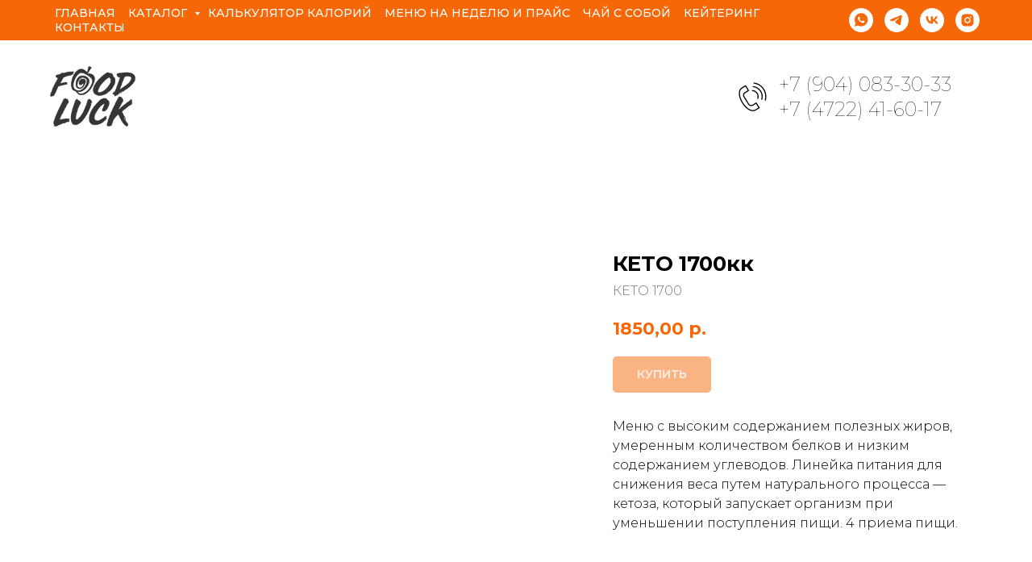

--- FILE ---
content_type: text/html; charset=UTF-8
request_url: https://store.tildaapi.com/api/discounts/v1/getactive/
body_size: 377
content:
{"discounts":[{"id":30098,"name":"\u0427\u0430\u0439 \u043e\u0442 100 \u0448\u0442\u0443\u043a","typeid":1,"applicationid":1,"limitid":0,"limit":0,"expired":"2028-02-07 00:00:00","rules":{"diff":{"11":"16"},"type":0,"uids":[624662204881]}}],"sumpromowithdiscount":"deny"}

--- FILE ---
content_type: text/css
request_url: https://food-luck.ru/custom.css?t=1740152711
body_size: 461
content:
.t102__title {
    margin:56px 0px
}



.t-calc__wrapper {
font-size:28px;
}


.t228__list_item {
    padding:0 8px!important;
}

#rec690821733 .t678 .t-form__submit {
    display:none;
}
#rec690827224 .t678 .t-form__submit {
    display:none;
}


.t958__review {
    margin-top:15px;
}


.t1066__item:not(:last-child) {
    margin-bottom:30px;
}

.t1066__heading {
    padding-bottom:10px;
}

.js-product .t-product__option-title_radio {
    font-size:13px;
}


@media screen and (max-width: 980px) {
.t102__title {
    margin:29px 0px
}
    
.t-calc__wrapper {
font-size:22px;
}

.t490__col {
    width:50%;
    float: left;
    padding:0px;
    margin-bottom:10px;
    min-height:175px;
}

.t490__img {
    margin-bottom:0px;
}

.t490 .t-name_sm {
    margin-top:5px;
    margin-bottom:5px;
}

.t490__wrappercenter {
    padding:0 5px;
}

.t490__separator {
    clear:none;
}


.t821__maincontainer {
    padding:15px 0px;
}

.t821__leftwrapper {
    padding:0 20px 0px;
}
.t821__rightwrapper {
    padding:5px 0 0 0!important;
}

.t821__btn-container {
    padding-top:0px;
}

}